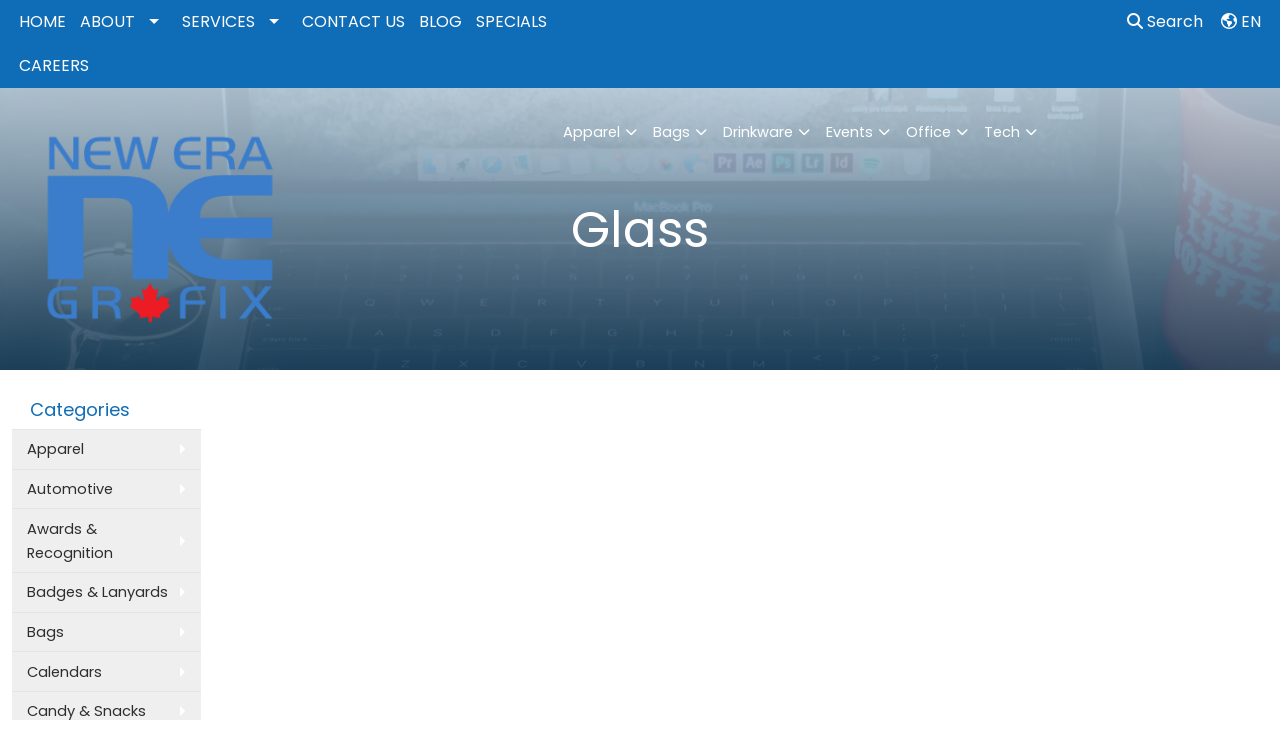

--- FILE ---
content_type: application/javascript
request_url: https://us-assets.i.posthog.com/array/phc_3CrwiJoL5T2mQ1iaaDz2uNpDzRLunuW8ZDKHdgvWbTu/config.js
body_size: 24
content:
(function() {
  window._POSTHOG_REMOTE_CONFIG = window._POSTHOG_REMOTE_CONFIG || {};
  window._POSTHOG_REMOTE_CONFIG['phc_3CrwiJoL5T2mQ1iaaDz2uNpDzRLunuW8ZDKHdgvWbTu'] = {
    config: {"token": "phc_3CrwiJoL5T2mQ1iaaDz2uNpDzRLunuW8ZDKHdgvWbTu", "supportedCompression": ["gzip", "gzip-js"], "hasFeatureFlags": false, "captureDeadClicks": false, "capturePerformance": false, "autocapture_opt_out": false, "autocaptureExceptions": false, "analytics": {"endpoint": "/i/v0/e/"}, "elementsChainAsString": true, "errorTracking": {"autocaptureExceptions": false, "suppressionRules": []}, "logs": {"captureConsoleLogs": false}, "sessionRecording": {"endpoint": "/s/", "consoleLogRecordingEnabled": false, "recorderVersion": "v2", "sampleRate": null, "minimumDurationMilliseconds": null, "linkedFlag": null, "networkPayloadCapture": null, "masking": null, "urlTriggers": [], "urlBlocklist": [], "eventTriggers": [], "triggerMatchType": null, "scriptConfig": {"script": "posthog-recorder"}}, "heatmaps": false, "conversations": false, "surveys": false, "productTours": false, "defaultIdentifiedOnly": true},
    siteApps: []
  }
})();